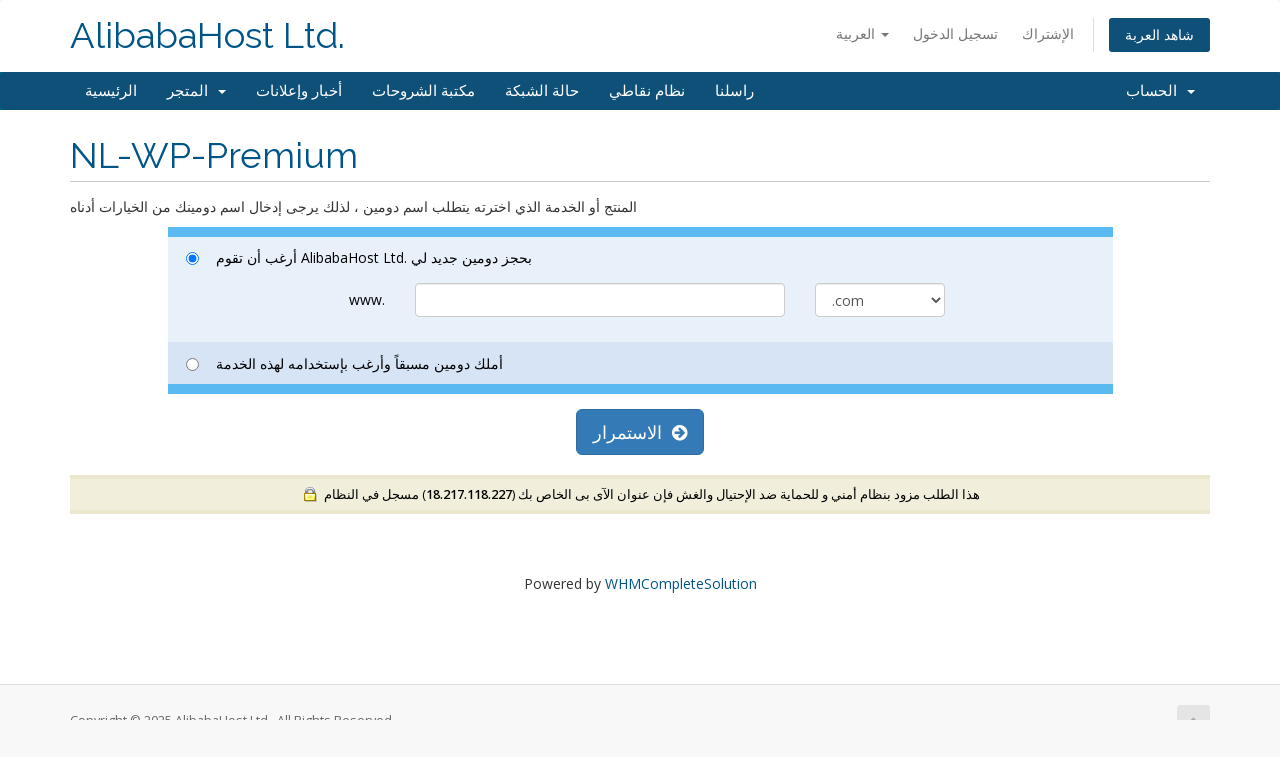

--- FILE ---
content_type: text/html; charset=utf-8
request_url: https://www.alibabahost.com/billing/cart.php?a=add&pid=471&language=arabic
body_size: 25558
content:
<!DOCTYPE html>
<html lang="en">
<head>
    <meta charset="utf-8" />
    <meta http-equiv="X-UA-Compatible" content="IE=edge">
    <meta name="viewport" content="width=device-width, initial-scale=1">
    <title>عربة التسوق - AlibabaHost Ltd.</title>

    <!-- Styling -->
<link href="//fonts.googleapis.com/css?family=Open+Sans:300,400,600|Raleway:400,700" rel="stylesheet">
<link href="/billing/templates/six/css/all.min.css?v=d6b64b" rel="stylesheet">
<link href="/billing/templates/six/css/custom.css" rel="stylesheet">

<!-- HTML5 Shim and Respond.js IE8 support of HTML5 elements and media queries -->
<!-- WARNING: Respond.js doesn't work if you view the page via file:// -->
<!--[if lt IE 9]>
  <script src="https://oss.maxcdn.com/libs/html5shiv/3.7.0/html5shiv.js"></script>
  <script src="https://oss.maxcdn.com/libs/respond.js/1.4.2/respond.min.js"></script>
<![endif]-->

<script type="text/javascript">
    var csrfToken = '8c706b4277dc634825ef4c19908f94728b2d3bac',
        markdownGuide = 'دليل تخفيض السعر',
        locale = 'en',
        saved = 'تم الحفظ',
        saving = 'حفظ تلقائي';
</script>
<script src="/billing/templates/six/js/scripts.min.js?v=d6b64b"></script>



    <script type="text/javascript">

var _gaq = _gaq || [];
_gaq.push(['_setAccount', 'UA-16256829-1']);
_gaq.push(['_setDomainName', 'alibabahost.com']);
_gaq.push(['_trackPageview']);

(function() {
var ga = document.createElement('script'); ga.type = 'text/javascript'; ga.async = true;
ga.src = ('https:' == document.location.protocol ? 'https://ssl' : 'http://www') + '.google-analytics.com/ga.js';
var s = document.getElementsByTagName('script')[0]; s.parentNode.insertBefore(ga, s);
})();

</script>



</head>
<body data-phone-cc-input="1">



<section id="header">
    <div class="container">
        <ul class="top-nav">
                            <li>
                    <a href="#" class="choose-language" data-toggle="popover" id="languageChooser">
                        العربية
                        <b class="caret"></b>
                    </a>
                    <div id="languageChooserContent" class="hidden">
                        <ul>
                                                            <li>
                                    <a href="/billing/cart.php?a=add&amp;pid=471&amp;language=arabic">العربية</a>
                                </li>
                                                            <li>
                                    <a href="/billing/cart.php?a=add&amp;pid=471&amp;language=azerbaijani">Azerbaijani</a>
                                </li>
                                                            <li>
                                    <a href="/billing/cart.php?a=add&amp;pid=471&amp;language=catalan">Català</a>
                                </li>
                                                            <li>
                                    <a href="/billing/cart.php?a=add&amp;pid=471&amp;language=chinese">中文</a>
                                </li>
                                                            <li>
                                    <a href="/billing/cart.php?a=add&amp;pid=471&amp;language=croatian">Hrvatski</a>
                                </li>
                                                            <li>
                                    <a href="/billing/cart.php?a=add&amp;pid=471&amp;language=czech">Čeština</a>
                                </li>
                                                            <li>
                                    <a href="/billing/cart.php?a=add&amp;pid=471&amp;language=danish">Dansk</a>
                                </li>
                                                            <li>
                                    <a href="/billing/cart.php?a=add&amp;pid=471&amp;language=dutch">Nederlands</a>
                                </li>
                                                            <li>
                                    <a href="/billing/cart.php?a=add&amp;pid=471&amp;language=english">English</a>
                                </li>
                                                            <li>
                                    <a href="/billing/cart.php?a=add&amp;pid=471&amp;language=estonian">Estonian</a>
                                </li>
                                                            <li>
                                    <a href="/billing/cart.php?a=add&amp;pid=471&amp;language=farsi">Persian</a>
                                </li>
                                                            <li>
                                    <a href="/billing/cart.php?a=add&amp;pid=471&amp;language=french">Français</a>
                                </li>
                                                            <li>
                                    <a href="/billing/cart.php?a=add&amp;pid=471&amp;language=german">Deutsch</a>
                                </li>
                                                            <li>
                                    <a href="/billing/cart.php?a=add&amp;pid=471&amp;language=hebrew">עברית</a>
                                </li>
                                                            <li>
                                    <a href="/billing/cart.php?a=add&amp;pid=471&amp;language=hungarian">Magyar</a>
                                </li>
                                                            <li>
                                    <a href="/billing/cart.php?a=add&amp;pid=471&amp;language=italian">Italiano</a>
                                </li>
                                                            <li>
                                    <a href="/billing/cart.php?a=add&amp;pid=471&amp;language=macedonian">Macedonian</a>
                                </li>
                                                            <li>
                                    <a href="/billing/cart.php?a=add&amp;pid=471&amp;language=norwegian">Norwegian</a>
                                </li>
                                                            <li>
                                    <a href="/billing/cart.php?a=add&amp;pid=471&amp;language=portuguese-br">Português</a>
                                </li>
                                                            <li>
                                    <a href="/billing/cart.php?a=add&amp;pid=471&amp;language=portuguese-pt">Português</a>
                                </li>
                                                            <li>
                                    <a href="/billing/cart.php?a=add&amp;pid=471&amp;language=romanian">Română</a>
                                </li>
                                                            <li>
                                    <a href="/billing/cart.php?a=add&amp;pid=471&amp;language=russian">Русский</a>
                                </li>
                                                            <li>
                                    <a href="/billing/cart.php?a=add&amp;pid=471&amp;language=spanish">Español</a>
                                </li>
                                                            <li>
                                    <a href="/billing/cart.php?a=add&amp;pid=471&amp;language=swedish">Svenska</a>
                                </li>
                                                            <li>
                                    <a href="/billing/cart.php?a=add&amp;pid=471&amp;language=turkish">Türkçe</a>
                                </li>
                                                            <li>
                                    <a href="/billing/cart.php?a=add&amp;pid=471&amp;language=ukranian">Українська</a>
                                </li>
                                                    </ul>
                    </div>
                </li>
                                        <li>
                    <a href="/billing/clientarea.php">تسجيل الدخول</a>
                </li>
                                    <li>
                        <a href="/billing/register.php">الإشتراك</a>
                    </li>
                                <li class="primary-action">
                    <a href="/billing/cart.php?a=view" class="btn">
                        شاهد العربة
                    </a>
                </li>
                                </ul>

                    <a href="/billing/index.php" class="logo logo-text">AlibabaHost Ltd.</a>
        
    </div>
</section>

<section id="main-menu">

    <nav id="nav" class="navbar navbar-default navbar-main" role="navigation">
        <div class="container">
            <!-- Brand and toggle get grouped for better mobile display -->
            <div class="navbar-header">
                <button type="button" class="navbar-toggle" data-toggle="collapse" data-target="#primary-nav">
                    <span class="sr-only">Toggle navigation</span>
                    <span class="icon-bar"></span>
                    <span class="icon-bar"></span>
                    <span class="icon-bar"></span>
                </button>
            </div>

            <!-- Collect the nav links, forms, and other content for toggling -->
            <div class="collapse navbar-collapse" id="primary-nav">

                <ul class="nav navbar-nav">

                        <li menuItemName="Home" class="" id="Primary_Navbar-Home">
        <a href="/billing/index.php">
                        الرئيسية
                                </a>
            </li>
    <li menuItemName="Store" class="dropdown" id="Primary_Navbar-Store">
        <a class="dropdown-toggle" data-toggle="dropdown" href="#">
                        المتجر
                        &nbsp;<b class="caret"></b>        </a>
                    <ul class="dropdown-menu">
                            <li menuItemName="Browse Products Services" id="Primary_Navbar-Store-Browse_Products_Services">
                    <a href="/billing/cart.php">
                                                تصفح الكل
                                            </a>
                </li>
                            <li menuItemName="Shop Divider 1" class="nav-divider" id="Primary_Navbar-Store-Shop_Divider_1">
                    <a href="">
                                                -----
                                            </a>
                </li>
                            <li menuItemName="SWISS SSD SHARED HOSTING" id="Primary_Navbar-Store-SWISS_SSD_SHARED_HOSTING">
                    <a href="/billing/cart.php?gid=57">
                                                SWISS SSD SHARED HOSTING
                                            </a>
                </li>
                            <li menuItemName="Netherlands SSD Shared Hosting" id="Primary_Navbar-Store-Netherlands_SSD_Shared_Hosting">
                    <a href="/billing/cart.php?gid=74">
                                                Netherlands SSD Shared Hosting
                                            </a>
                </li>
                            <li menuItemName="SWISS SSD WORDPRESS HOSTING" id="Primary_Navbar-Store-SWISS_SSD_WORDPRESS_HOSTING">
                    <a href="/billing/cart.php?gid=72">
                                                SWISS SSD WORDPRESS HOSTING
                                            </a>
                </li>
                            <li menuItemName="Netherlands SSD WORDPRESS HOSTING " id="Primary_Navbar-Store-Netherlands_SSD_WORDPRESS_HOSTING_">
                    <a href="/billing/cart.php?gid=75">
                                                Netherlands SSD WORDPRESS HOSTING 
                                            </a>
                </li>
                            <li menuItemName="SWISS OPENVZ VPS" id="Primary_Navbar-Store-SWISS_OPENVZ_VPS">
                    <a href="/billing/cart.php?gid=44">
                                                SWISS OPENVZ VPS
                                            </a>
                </li>
                            <li menuItemName="NETHERLANDS OPENVZ VPS" id="Primary_Navbar-Store-NETHERLANDS_OPENVZ_VPS">
                    <a href="/billing/cart.php?gid=53">
                                                NETHERLANDS OPENVZ VPS
                                            </a>
                </li>
                            <li menuItemName="SWISS LINUX  KVM VPS" id="Primary_Navbar-Store-SWISS_LINUX__KVM_VPS">
                    <a href="/billing/cart.php?gid=50">
                                                SWISS LINUX  KVM VPS
                                            </a>
                </li>
                            <li menuItemName="NETHERLANDS LINUX KVM VPS" id="Primary_Navbar-Store-NETHERLANDS_LINUX_KVM_VPS">
                    <a href="/billing/cart.php?gid=52">
                                                NETHERLANDS LINUX KVM VPS
                                            </a>
                </li>
                            <li menuItemName="SWISS WINDOWS KVM VPS" id="Primary_Navbar-Store-SWISS_WINDOWS_KVM_VPS">
                    <a href="/billing/cart.php?gid=70">
                                                SWISS WINDOWS KVM VPS
                                            </a>
                </li>
                            <li menuItemName="NETHERLANDS WINDOWS KVM VPS" id="Primary_Navbar-Store-NETHERLANDS_WINDOWS_KVM_VPS">
                    <a href="/billing/cart.php?gid=71">
                                                NETHERLANDS WINDOWS KVM VPS
                                            </a>
                </li>
                            <li menuItemName="NETHERLANDS  DEDICATED SERVERS [DMCA FREE]" id="Primary_Navbar-Store-NETHERLANDS__DEDICATED_SERVERS_[DMCA_FREE]">
                    <a href="/billing/cart.php?gid=19">
                                                NETHERLANDS  DEDICATED SERVERS [DMCA FREE]
                                            </a>
                </li>
                            <li menuItemName="SWISS DEDICATED SERVERS [ DMCA FREE ] " id="Primary_Navbar-Store-SWISS_DEDICATED_SERVERS_[_DMCA_FREE_]_">
                    <a href="/billing/cart.php?gid=26">
                                                SWISS DEDICATED SERVERS [ DMCA FREE ] 
                                            </a>
                </li>
                            <li menuItemName="SSL Certificates" id="Primary_Navbar-Store-SSL_Certificates">
                    <a href="/billing/cart.php?gid=16">
                                                SSL Certificates
                                            </a>
                </li>
                            <li menuItemName="Register a New Domain" id="Primary_Navbar-Store-Register_a_New_Domain">
                    <a href="/billing/cart.php?a=add&domain=register">
                                                تسجيل نطاق جديد
                                            </a>
                </li>
                        </ul>
            </li>
    <li menuItemName="Announcements" class="" id="Primary_Navbar-Announcements">
        <a href="/billing/index.php?rp=/announcements">
                        أخبار وإعلانات
                                </a>
            </li>
    <li menuItemName="Knowledgebase" class="" id="Primary_Navbar-Knowledgebase">
        <a href="/billing/index.php?rp=/knowledgebase">
                        مكتبة الشروحات
                                </a>
            </li>
    <li menuItemName="Network Status" class="" id="Primary_Navbar-Network_Status">
        <a href="/billing/serverstatus.php">
                        حالة الشبكة
                                </a>
            </li>
    <li menuItemName="Affiliates" class="" id="Primary_Navbar-Affiliates">
        <a href="/billing/affiliates.php">
                        نظام نقاطي
                                </a>
            </li>
    <li menuItemName="Contact Us" class="" id="Primary_Navbar-Contact_Us">
        <a href="/billing/contact.php">
                        راسلنا
                                </a>
            </li>


                </ul>

                <ul class="nav navbar-nav navbar-right">

                        <li menuItemName="Account" class="dropdown" id="Secondary_Navbar-Account">
        <a class="dropdown-toggle" data-toggle="dropdown" href="#">
                        الحساب
                        &nbsp;<b class="caret"></b>        </a>
                    <ul class="dropdown-menu">
                            <li menuItemName="Login" id="Secondary_Navbar-Account-Login">
                    <a href="/billing/clientarea.php">
                                                تسجيل الدخول
                                            </a>
                </li>
                            <li menuItemName="Register" id="Secondary_Navbar-Account-Register">
                    <a href="/billing/register.php">
                                                الإشتراك
                                            </a>
                </li>
                            <li menuItemName="Divider" class="nav-divider" id="Secondary_Navbar-Account-Divider">
                    <a href="">
                                                -----
                                            </a>
                </li>
                            <li menuItemName="Forgot Password?" id="Secondary_Navbar-Account-Forgot_Password?">
                    <a href="/billing/pwreset.php">
                                                فقدت بيانات الدخول ؟
                                            </a>
                </li>
                        </ul>
            </li>


                </ul>

            </div><!-- /.navbar-collapse -->
        </div>
    </nav>

</section>




<section id="main-body">
    <div class="container">
        <div class="row">

                <!-- Container for main page display content -->
        <div class="col-xs-12 main-content">
            

<link rel="stylesheet" type="text/css" href="templates/orderforms/boxes/style.css" />

<script type="text/javascript" src="templates/orderforms/boxes/checkout.js"></script>

<div id="order-boxes">

    <div class="header-lined">
        <h1>NL-WP-Premium</h1>
    </div>

    <p>المنتج أو الخدمة الذي اخترته يتطلب اسم دومين ، لذلك يرجى إدخال اسم دومينك من الخيارات أدناه</p>

    
    <form method="post" action="/billing/cart.php?a=add&pid=471">
<input type="hidden" name="token" value="8c706b4277dc634825ef4c19908f94728b2d3bac" />

        <div class="row">
            <div class="col-md-10 col-md-offset-1">
                <div class="fields-container">

                    
                                            <div class="field-row clearfix">
                            <label class="radio-inline product-radio"><input type="radio" name="domainoption" value="register" checked onclick="chooseDomainReg('register')" /> أرغب أن تقوم AlibabaHost Ltd. بحجز دومين جديد لي</label>
                            <div class="row domain-option line-padded" id="domopt-register">
                                <div class="col-sm-1 col-sm-offset-2 col-xs-3"><p class="form-control-static text-right">www.</p></div>
                                <div class="col-sm-5 col-xs-6"><input type="text" name="sld[0]" value="" class="form-control" autocapitalize="none" /></div>
                                <div class="col-sm-2 col-xs-3"><select name="tld[0]" class="form-control">
                                                                            <option value=".com">.com</option>
                                                                            <option value=".net">.net</option>
                                                                            <option value=".org">.org</option>
                                                                            <option value=".biz">.biz</option>
                                                                            <option value=".info">.info</option>
                                                                            <option value=".name">.name</option>
                                                                            <option value=".us">.us</option>
                                                                            <option value=".in">.in</option>
                                                                            <option value=".co.in">.co.in</option>
                                                                            <option value=".asia">.asia</option>
                                                                            <option value=".me">.me</option>
                                                                            <option value=".mobi">.mobi</option>
                                                                            <option value=".tel">.tel</option>
                                                                            <option value=".tv">.tv</option>
                                                                            <option value=".cc">.cc</option>
                                                                            <option value=".bz">.bz</option>
                                                                            <option value=".mn">.mn</option>
                                                                            <option value=".co">.co</option>
                                                                    </select></div>
                            </div>
                        </div>
                    
                    
                                            <div class="field-row clearfix">
                            <label class="radio-inline product-radio"><input type="radio" name="domainoption" value="owndomain" onclick="chooseDomainReg('owndomain')" /> أملك دومين مسبقاً وأرغب بإستخدامه لهذه الخدمة</label>
                            <div class="row domain-option line-padded hidden" id="domopt-owndomain">
                                <div class="col-sm-1 col-sm-offset-2 col-xs-3"><p class="form-control-static text-right">www.</p></div>
                                <div class="col-sm-5 col-xs-6"><input type="text" name="sld[2]" value="" class="form-control" autocapitalize="none" /></div>
                                <div class="col-sm-2 col-xs-3"><input type="text" name="tld[2]" value="" class="form-control" autocapitalize="none" /></div>
                            </div>
                        </div>
                    
                    
                </div>

                
                
            </div>

            <div class="clearfix"></div>

        </div>

        <div class="line-padded text-center">
            <button type="submit" class="btn btn-primary btn-lg">الاستمرار &nbsp;<i class="fa fa-arrow-circle-right"></i></button>
        </div>

    </form>

    <div class="secure-warning">
        <img src="assets/img/padlock.gif" align="absmiddle" border="0" alt="Secure Transaction" /> &nbsp;هذا الطلب مزود بنظام أمني و للحماية ضد الإحتيال والغش فإن عنوان الآى بى الخاص بك  (<strong>18.217.118.227</strong>) مسجل في النظام
    </div>

</div>

<p style="text-align:center;">Powered by <a href="http://www.whmcs.com/" target="_blank">WHMCompleteSolution</a></p>


                </div><!-- /.main-content -->
                            <div class="clearfix"></div>
        </div>
    </div>
</section>

<section id="footer">
    <div class="container">
        <a href="#" class="back-to-top"><i class="fa fa-chevron-up"></i></a>
        <p>Copyright &copy; 2025 AlibabaHost Ltd.. All Rights Reserved.</p>
    </div>
</section>

<div class="modal system-modal fade" id="modalAjax" tabindex="-1" role="dialog" aria-hidden="true">
    <div class="modal-dialog">
        <div class="modal-content panel panel-primary">
            <div class="modal-header panel-heading">
                <button type="button" class="close" data-dismiss="modal">
                    <span aria-hidden="true">&times;</span>
                    <span class="sr-only">Close</span>
                </button>
                <h4 class="modal-title">Title</h4>
            </div>
            <div class="modal-body panel-body">
                Loading...
            </div>
            <div class="modal-footer panel-footer">
                <div class="pull-left loader">
                    <i class="fa fa-circle-o-notch fa-spin"></i> Loading...
                </div>
                <button type="button" class="btn btn-default" data-dismiss="modal">
                    Close
                </button>
                <button type="button" class="btn btn-primary modal-submit">
                    Submit
                </button>
            </div>
        </div>
    </div>
</div>



</body>
</html>


--- FILE ---
content_type: text/css
request_url: https://www.alibabahost.com/billing/templates/orderforms/boxes/style.css
body_size: 1984
content:
#order-boxes {
    margin: 0;
    padding: 0 0 40px 0;
}

#order-boxes .line-padded {
    margin-top: 15px;
    margin-bottom: 15px;
}

#order-boxes .form-inline-always .form-control {
    display: inline-block;
    width: auto;
    vertical-align: middle;
}

#order-boxes .fields-container {
    border-top: 10px solid #5AB9F1;
    border-bottom: 10px solid #5AB9F1;
}

#order-boxes .fields-container .field-row {
    padding: 10px 8px;
}

#order-boxes .fields-container .field-row:nth-child(odd) {
    background-color: #E8F0F9;
    color: #000000;
}

#order-boxes .fields-container .field-row:nth-child(even) {
    background-color: #D6E4F6;
    color: #000000;
}

#order-boxes .product-radio {
    padding-left: 40px;
}

#order-boxes .product-radio input[type=radio] {
    margin-left: -30px;
}

#order-boxes .large-text {
    font-size: 1.4em;
}

#order-boxes table.styled {
    width: 100%;
}

#order-boxes table.styled tr th {
    background-color: #5AB9F1;
    color: #fff;
    font-weight: bold;
    text-align: center;
    padding: 5px;
}

#order-boxes table.styled tr td {
    padding: 5px;
    border-bottom: 1px solid #ccc;
    font-size: 0.9em;
}

#order-boxes table.styled tr td.leftcol {
    padding: 5px 15px;
    width: 30%;
}

#order-boxes table.styled tr.carttableconfig td {
    background-color: #efefef;
    font-size: 0.8em;
    padding: 2px;
}

#order-boxes table.styled tr.carttablesummary td {
    background-color: #E8F0F9;
    color: #222222;
    height: 20px;
    font-size: 1.0em;
    font-weight: bold;
}

#order-boxes table.styled tr.carttablesummary td.left {
    padding: 5px 15px;
    text-align: right;
}

#order-boxes .textgreen {
    color: #779500;
}

#order-boxes .textred {
    color: #cc0000;
}

#order-boxes .secure-warning {
    margin: 20px 0 20px 0;
    padding: 7px;
    border-top: 4px solid #EBE8CD;
    border-bottom: 4px solid #EBE8CD;
    background-color: #F1EFDC;
    font-size: 0.9em;
    text-align: center;
    color: #000;
}


--- FILE ---
content_type: application/javascript
request_url: https://www.alibabahost.com/billing/templates/orderforms/boxes/checkout.js
body_size: 1513
content:
function chooseDomainReg(type) {
    jQuery(".domain-option").hide();
    jQuery("#domopt-" + type).hide().removeClass('hidden').fadeIn();
}

function removeItem(type,num) {
    var response = confirm(removeItemText);
    if (response) {
        window.location = 'cart.php?a=remove&r=' + type + '&i=' + num;
    }
}

function showPromoInput() {
    jQuery("#promoAddText").fadeOut('slow', function() {
        jQuery("#promoInput").hide().removeClass('hidden').fadeIn('slow');
    });
}

function showLogin() {
    jQuery("#inputCustType").val('existing');
    jQuery("#signupContainer").fadeOut();
    jQuery("#btnCompleteOrder").attr('formnovalidate', true);
    jQuery("#loginContainer").hide().removeClass('hidden').fadeIn();
}

function showSignup() {
    jQuery("#inputCustType").val('new');
    jQuery("#loginContainer").fadeOut();
    jQuery("#signupContainer").fadeIn();
    jQuery("#btnCompleteOrder").removeAttr('formnovalidate');
}

function domainContactChange() {
    if (jQuery("#inputDomainContact").val() == "addingnew") {
        jQuery("#domainContactContainer").hide().removeClass('hidden').slideDown();
    } else {
        jQuery("#domainContactContainer").slideUp();
    }
}

function showCCForm() {
    jQuery("#ccinputform").hide().removeClass('hidden').slideDown();
}

function hideCCForm() {
    jQuery("#ccinputform").slideUp();
}

function useExistingCC() {
    jQuery(".new-card-info").hide();
}

function enterNewCC() {
    jQuery(".new-card-info").removeClass('hidden').show();
}
